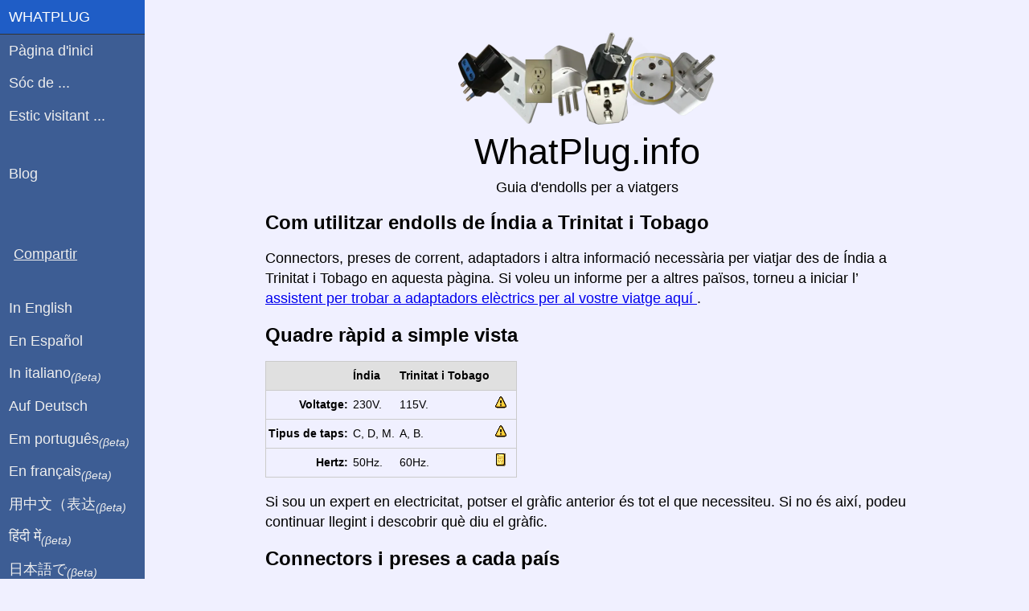

--- FILE ---
content_type: text/html; charset=utf-8
request_url: https://www.google.com/recaptcha/api2/aframe
body_size: 267
content:
<!DOCTYPE HTML><html><head><meta http-equiv="content-type" content="text/html; charset=UTF-8"></head><body><script nonce="ZdZdZ9MOWbADPsuIwqY38w">/** Anti-fraud and anti-abuse applications only. See google.com/recaptcha */ try{var clients={'sodar':'https://pagead2.googlesyndication.com/pagead/sodar?'};window.addEventListener("message",function(a){try{if(a.source===window.parent){var b=JSON.parse(a.data);var c=clients[b['id']];if(c){var d=document.createElement('img');d.src=c+b['params']+'&rc='+(localStorage.getItem("rc::a")?sessionStorage.getItem("rc::b"):"");window.document.body.appendChild(d);sessionStorage.setItem("rc::e",parseInt(sessionStorage.getItem("rc::e")||0)+1);localStorage.setItem("rc::h",'1769029345459');}}}catch(b){}});window.parent.postMessage("_grecaptcha_ready", "*");}catch(b){}</script></body></html>